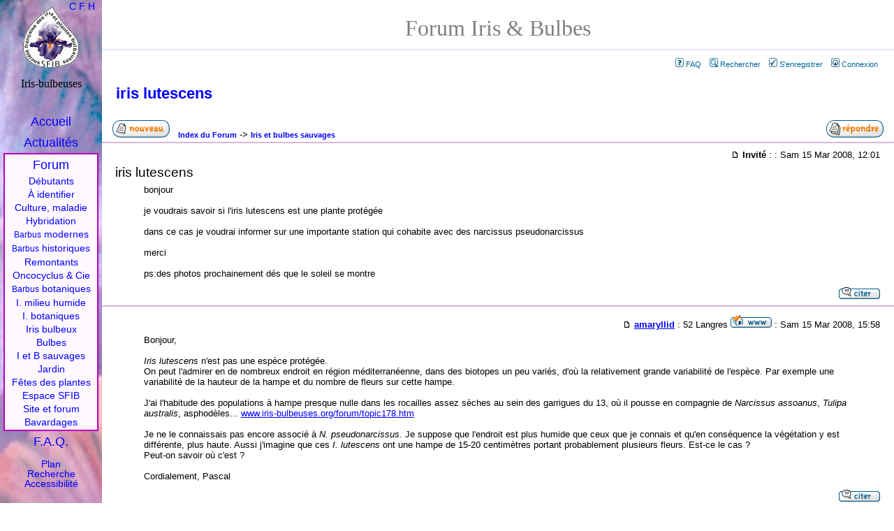

--- FILE ---
content_type: text/html
request_url: http://iris-bulbeuses.org/forum/viewtopic.php?p=1185
body_size: 22883
content:
<!DOCTYPE html PUBLIC "-//W3C//DTD XHTML 1.0 Strict//EN" "http://www.w3.org/TR/xhtml1/DTD/xhtml1-strict.dtd">
<html xmlns="http://www.w3.org/1999/xhtml" xml:lang="fr">
<head>
<meta http-equiv="Content-type" content="text/html; charset=ISO-8859-1" />
<meta http-equiv="content-language" content="fr" />
<title>iris lutescens - Forum iris et Bulbes (SFIB)</title>
<link rel="Shortcut icon" type="images/x-icon" href="../jpg/logos/favicon.ico" />
<link rel="home" title="Accueil" href="../index.htm" />
<link rel="search" title="Recherche" href="../liens/recherche.htm" />
<link rel="glossary" title="Glossaire" href="../iris/glossaire.htm" />
<link rel="contents" title="Sommaire" href="liste.htm" />

<link rel="top" href="./index.php" title="Index du Forum" />
<link rel="search" href="./search.php" title="Rechercher" />
<link rel="help" href="./faq.php" title="FAQ" />
<link rel="author" href="./memberlist.php" title="Liste des Membres" />
<link rel="prev" href="viewtopic.php?t=365&amp;view=previous" title="Voir le sujet précédent" />
<link rel="next" href="viewtopic.php?t=365&amp;view=next" title="Voir le sujet suivant" />
<link rel="up" href="viewforum.php?f=9" title="Iris et bulbes sauvages" />
<link rel="chapter forum" href="viewforum.php?f=31" title="Débutants en iris" />
<link rel="chapter forum" href="viewforum.php?f=18" title="Iris à identifier" />
<link rel="chapter forum" href="viewforum.php?f=22" title="Culture et maladies" />
<link rel="chapter forum" href="viewforum.php?f=28" title="Hybridation d'iris" />
<link rel="chapter forum" href="viewforum.php?f=30" title="Iris barbus modernes" />
<link rel="chapter forum" href="viewforum.php?f=20" title="Iris barbus historiques" />
<link rel="chapter forum" href="viewforum.php?f=27" title="Iris remontants" />
<link rel="chapter forum" href="viewforum.php?f=25" title="Oncocyclus, Regelia et Cie" />
<link rel="chapter forum" href="viewforum.php?f=26" title="Iris barbus botaniques" />
<link rel="chapter forum" href="viewforum.php?f=21" title="Iris de milieu humide" />
<link rel="chapter forum" href="viewforum.php?f=23" title="Iris non barbus botaniques" />
<link rel="chapter forum" href="viewforum.php?f=24" title="Iris bulbeux" />
<link rel="chapter forum" href="viewforum.php?f=32" title="Hemerocallis" />
<link rel="chapter forum" href="viewforum.php?f=8" title="Bulbes et rhizomes" />
<link rel="chapter forum" href="viewforum.php?f=9" title="Iris et bulbes sauvages" />
<link rel="chapter forum" href="viewforum.php?f=15" title="Jardin" />
<link rel="chapter forum" href="viewforum.php?f=11" title="Fêtes des plantes" />
<link rel="chapter forum" href="viewforum.php?f=4" title="La Société Française des Iris et plantes Bulbeuses" />
<link rel="chapter forum" href="viewforum.php?f=10" title="Espace membres SFIB" />
<link rel="chapter forum" href="viewforum.php?f=3" title="Site et forum" />
<link rel="chapter forum" href="viewforum.php?f=2" title="Bavardages" />

<link rel="stylesheet" href="templates/subSilver/subSilver.css" type="text/css">

<link rel="stylesheet" href="../style/screen3.css" type="text/css" media="all" />
<link rel="stylesheet" href="../style/screen3_f.css" type="text/css" media="all" />
<link rel="stylesheet" href="../style/print3.css" type="text/css" media="print" />
<link rel="stylesheet" title="Classique" href="../style/classic.css" type="text/css" media="screen, projection" />
<link rel="alternate stylesheet" title="Alternative" href="../style/altern.css" type="text/css" media="screen, projection" />
<link rel="alternate stylesheet" title="Haut" href="../style/haut.css" type="text/css" media="screen, projection" />
<link rel="alternate stylesheet" title="Haut" href="../style/haut_f.css" type="text/css" media="screen, projection" />

<script language="JavaScript" type="text/javascript" src="../style/styleswitcher.js"></script>
</head>

<body id="forum">
<div id="page"><a name="top"></a>
<h1>Forum Iris &amp; Bulbes</h1>

<p id="pp-menu">&nbsp;<a href="faq.php" class="mainmenu"><img src="templates/subSilver/images/icon_mini_faq.gif" alt="FAQ" hspace="3" />FAQ</a>&nbsp;
&nbsp;<a href="search.php" class="mainmenu"><img src="templates/subSilver/images/icon_mini_search.gif" alt="Rechercher" hspace="3" />Rechercher</a>&nbsp;
&nbsp;<a href="perso.php?mode=register" class="mainmenu"><img src="templates/subSilver/images/icon_mini_register.gif" alt="S'enregistrer" hspace="3" />S'enregistrer</a>&nbsp;
&nbsp;<a href="login.php" class="mainmenu"><img src="templates/subSilver/images/icon_mini_login.gif" alt="Connexion" hspace="3" />Connexion</a>&nbsp;</p>


<!--
B EGIN switch_user_logged_in
&nbsp;<a href="memberlist.php" class="mainmenu"><img src="templates/subSilver/images/icon_mini_members.gif" alt="Liste des Membres" hspace="3" />Liste des Membres</a>&nbsp;
E ND switch_user_logged_in
-->


<h2><a class="maintitle" href="viewtopic.php?t=365&amp;start=0&amp;postdays=0&amp;postorder=asc&amp;highlight=">iris lutescens</a></h2>
<p class="gensmall"><b></b></p>

<table width="100%"><tr><td>&nbsp;&nbsp;
<a href="posting.php?mode=newtopic&amp;f=9" xrel="nofollow"><img src="templates/subSilver/images/lang_french/post.gif" title="Débuter une nouvelle discussion" alt="Poster un nouveau sujet" /></a>&nbsp;&nbsp;
<a href="index.php" class="nav">Index du Forum</a> ->
<a href="viewforum.php?f=9" class="nav">Iris et bulbes sauvages</a></td><td align="right">
<a href="posting.php?mode=reply&amp;t=365" xrel="nofollow"><img src="templates/subSilver/images/lang_french/reply.gif" border="0" title="Répondre" alt="Répondre au sujet" /></a>
&nbsp;&nbsp;</td></tr></table>




<div class="message" id="1166" name="1166">
<p class="entete"><a href="viewtopic.php?p=1166#1166" xrel="nofollow"><img src="templates/subSilver/images/icon_minipost.gif" width="12" height="9" alt="Message" title="Message" border="0" /></a>
<b>Invité</b> :   :
Sam 15 Mar 2008, 12:01</p>

<h3 class="titre">iris lutescens</h3>
<div class="reponse">bonjour
<br />

<br />
je voudrais savoir si l'iris lutescens est une plante protégée 
<br />

<br />
dans ce cas je voudrai informer sur une importante station qui cohabite avec des narcissus pseudonarcissus
<br />

<br />
merci
<br />

<br />
ps:des photos prochainement dés que le soleil se montre</div>

<p class="pp-quote"><a href="posting.php?mode=quote&amp;p=1166"><img src="templates/subSilver/images/lang_french/icon_quote.gif" alt="Répondre en citant" title="Répondre en citant" border="0" /></a>    
</p>
</div>


<div class="message" id="1168" name="1168">
<p class="entete"><a href="viewtopic.php?p=1168#1168" xrel="nofollow"><img src="templates/subSilver/images/icon_minipost.gif" width="12" height="9" alt="Message" title="Message" border="0" /></a>
<b><a href="perso.php?mode=viewprofile&amp;u=3">amaryllid</a></b> : 52 Langres <a href="http://www.amaryllidaceae.org" target="_userwww"><img src="templates/subSilver/images/lang_french/icon_www.gif" alt="Visiter le site web de l'utilisateur" title="Visiter le site web de l'utilisateur" border="0" /></a> :
Sam 15 Mar 2008, 15:58</p>

<h3 class="titre"></h3>
<div class="reponse">Bonjour,
<br />

<br />
<i>Iris lutescens</i> n'est pas une espèce protégée.
<br />
On peut l'admirer en de nombreux endroit en région méditerranéenne, dans des biotopes un peu variés, d'où la relativement grande variabilité de l'espèce. Par exemple une variabilité de la hauteur de la hampe et du nombre de fleurs sur cette hampe.
<br />

<br />
J'ai l'habitude des populations à hampe presque nulle dans les rocailles assez sèches au sein des garrigues du 13, où il pousse en compagnie de <i>Narcissus assoanus</i>, <i>Tulipa australis</i>, asphodèles... <a href="http://www.iris-bulbeuses.org/forum/topic178.htm">www.iris-bulbeuses.org/forum/topic178.htm</a>
<br />

<br />
Je ne le connaissais pas encore associé à <i>N. pseudonarcissus</i>. Je suppose que l'endroit est plus humide que ceux que je connais et qu'en conséquence la végétation y est différente, plus haute. Aussi j'imagine que ces <i>I. lutescens</i> ont une hampe de 15-20 centimètres portant probablement plusieurs fleurs. Est-ce le cas ?
<br />
Peut-on savoir où c'est ?
<br />

<br />
Cordialement, Pascal</div>

<p class="pp-quote"><a href="posting.php?mode=quote&amp;p=1168"><img src="templates/subSilver/images/lang_french/icon_quote.gif" alt="Répondre en citant" title="Répondre en citant" border="0" /></a>    
</p>
</div>


<div class="message" id="1169" name="1169">
<p class="entete"><a href="viewtopic.php?p=1169#1169" xrel="nofollow"><img src="templates/subSilver/images/icon_minipost.gif" width="12" height="9" alt="Message" title="Message" border="0" /></a>
<b>Invité</b> :   :
Sam 15 Mar 2008, 17:11</p>

<h3 class="titre"></h3>
<div class="reponse">je me suis trompé  <img src="images/smiles/icon_sad.gif" alt="Sad" border="0" /> 
<br />

<br />
c'est narcissus assoanus 
<br />

<br />
ça se trouve dans la garrigue calcaire de la région d'Alés (30), zone plutot séche et l'appelation iris nain est justifié
<br />

<br />
aujourd'hui il y a pas de soleil ,mais demain je vais faire un relevé photo
<br />

<br />
contrairement à une station du coté de faugéres (34)uniquement jaune là il y a en plus la couleur bleu 
<br />

<br />
si des botanistes sont interessés j'indiquerai l'endroit excat</div>

<p class="pp-quote"><a href="posting.php?mode=quote&amp;p=1169"><img src="templates/subSilver/images/lang_french/icon_quote.gif" alt="Répondre en citant" title="Répondre en citant" border="0" /></a>    
</p>
</div>


<div class="message" id="1185" name="1185">
<p class="entete"><a href="viewtopic.php?p=1185#1185" xrel="nofollow"><img src="templates/subSilver/images/icon_minipost.gif" width="12" height="9" alt="Message" title="Message" border="0" /></a>
<b>Invité</b> :   :
Lun 24 Mar 2008, 19:55</p>

<h3 class="titre"></h3>
<div class="reponse">au bord de l'autoroute montpellier - millau un peu avant st Paul et Valmale
<br />

<br />
j'ai vu une station d'I lustescens  mauve et blanc 
<br />

<br />
comment peut on les nommer ? 
<br />

<br />
sachant que le bleu se nomme &quot; forma bleu&quot;</div>

<p class="pp-quote"><a href="posting.php?mode=quote&amp;p=1185"><img src="templates/subSilver/images/lang_french/icon_quote.gif" alt="Répondre en citant" title="Répondre en citant" border="0" /></a>    
</p>
</div>


<div class="message" id="1234" name="1234">
<p class="entete"><a href="viewtopic.php?p=1234#1234" xrel="nofollow"><img src="templates/subSilver/images/icon_minipost.gif" width="12" height="9" alt="Message" title="Message" border="0" /></a>
<b><a href="perso.php?mode=viewprofile&amp;u=159">Eric</a></b> : Montpellier <a href="http://eric.imbert6.free.fr" target="_userwww"><img src="templates/subSilver/images/lang_french/icon_www.gif" alt="Visiter le site web de l'utilisateur" title="Visiter le site web de l'utilisateur" border="0" /></a> :
Mar 08 Avr 2008, 23:16</p>

<h3 class="titre">Iris lutescens en populations naturelles</h3>
<div class="reponse">Je démarre un projet sur la biologie de la pollinisation de cet iris, et suis donc intéressé par toute info sur les localités.
<br />

<br />
Merci de m'envoyer les infos précises (si possible des coordonnées GPS ?) sur les populations observées.
<br />
Cordialement
<br />
Eric Imbert</div>

<p class="pp-quote"><a href="posting.php?mode=quote&amp;p=1234"><img src="templates/subSilver/images/lang_french/icon_quote.gif" alt="Répondre en citant" title="Répondre en citant" border="0" /></a>    
</p>
</div>


<div class="message" id="11725" name="11725">
<p class="entete"><a href="viewtopic.php?p=11725#11725" xrel="nofollow"><img src="templates/subSilver/images/icon_minipost.gif" width="12" height="9" alt="Message" title="Message" border="0" /></a>
<b><a href="perso.php?mode=viewprofile&amp;u=704">juanjo</a></b> : Ain sud  :
Dim 09 Oct 2011, 18:41</p>

<h3 class="titre"></h3>
<div class="reponse">Bonjour a tous, certe l'iris Lutesens n'ai pas protégée, mais ces stations a l'état naturel sont rare. Quand il est bien instalée, ont le trouve en nombres. Pour les amateur qui savent ou en trouvée, prenet soin de ne pas mettre en péril les plans mére, si vous prelevée.</div>

<p class="pp-quote"><a href="posting.php?mode=quote&amp;p=11725"><img src="templates/subSilver/images/lang_french/icon_quote.gif" alt="Répondre en citant" title="Répondre en citant" border="0" /></a>    
</p>
</div>


<div class="message" id="13452" name="13452">
<p class="entete"><a href="viewtopic.php?p=13452#13452" xrel="nofollow"><img src="templates/subSilver/images/icon_minipost.gif" width="12" height="9" alt="Message" title="Message" border="0" /></a>
<b><a href="perso.php?mode=viewprofile&amp;u=655">GABS GARDEN</a></b> : Correze <a href="https://www.facebook.com/profile.php?id=100003172856870" target="_userwww"><img src="templates/subSilver/images/lang_french/icon_www.gif" alt="Visiter le site web de l'utilisateur" title="Visiter le site web de l'utilisateur" border="0" /></a> :
Jeu 02 Fév 2012, 19:29</p>

<h3 class="titre"></h3>
<div class="reponse">Salut ,
<br />
J'ai trouvé un résumé sur le polymorphisme chez cette espèce .
<br />
<a href="http://www.parcbee.univ-montp2.fr/info_general/resu1011/Vincent_Hugo.pdf">http://www.parcbee.univ-montp2.fr/info_general/resu1011/Vincent_Hugo.pdf</a>
<br />
Si ça peut intéresser , meme pour les hybrideur de barbus .
<br />
@@@+++ Gabs</div>

<p class="pp-quote"><a href="posting.php?mode=quote&amp;p=13452"><img src="templates/subSilver/images/lang_french/icon_quote.gif" alt="Répondre en citant" title="Répondre en citant" border="0" /></a>    
</p>
</div>


<div class="message" id="13464" name="13464">
<p class="entete"><a href="viewtopic.php?p=13464#13464" xrel="nofollow"><img src="templates/subSilver/images/icon_minipost.gif" width="12" height="9" alt="Message" title="Message" border="0" /></a>
<b><a href="perso.php?mode=viewprofile&amp;u=52">Jean-Luc Gestreau</a></b> : Sigogne Jarnac Charente <a href="http://www.la-ferme-des-iris.com/" target="_userwww"><img src="templates/subSilver/images/lang_french/icon_www.gif" alt="Visiter le site web de l'utilisateur" title="Visiter le site web de l'utilisateur" border="0" /></a> :
Ven 03 Fév 2012, 16:45</p>

<h3 class="titre"></h3>
<div class="reponse">merci , très interressant .</div>

<p class="pp-quote"><a href="posting.php?mode=quote&amp;p=13464"><img src="templates/subSilver/images/lang_french/icon_quote.gif" alt="Répondre en citant" title="Répondre en citant" border="0" /></a>    
</p>
</div>


<div class="message" id="14478" name="14478">
<p class="entete"><a href="viewtopic.php?p=14478#14478" xrel="nofollow"><img src="templates/subSilver/images/icon_minipost.gif" width="12" height="9" alt="Message" title="Message" border="0" /></a>
<b><a href="perso.php?mode=viewprofile&amp;u=704">juanjo</a></b> : Ain sud  :
Jeu 29 Mar 2012, 11:39</p>

<h3 class="titre"></h3>
<div class="reponse"><i><b>Iris Lutescens forme jaune</b></i>
<br />
<a href="http://imageshack.us/photo/my-images/819/irislutesencejauneprofi.jpg/" class="postlink"><img src="http://img819.imageshack.us/img819/7990/irislutesencejauneprofi.jpg" /></a>
<br />
<b>Vue de profil</b></div>

<p class="pp-quote"><a href="posting.php?mode=quote&amp;p=14478"><img src="templates/subSilver/images/lang_french/icon_quote.gif" alt="Répondre en citant" title="Répondre en citant" border="0" /></a>    
</p>
</div>


<div class="message" id="14482" name="14482">
<p class="entete"><a href="viewtopic.php?p=14482#14482" xrel="nofollow"><img src="templates/subSilver/images/icon_minipost.gif" width="12" height="9" alt="Message" title="Message" border="0" /></a>
<b><a href="perso.php?mode=viewprofile&amp;u=52">Jean-Luc Gestreau</a></b> : Sigogne Jarnac Charente <a href="http://www.la-ferme-des-iris.com/" target="_userwww"><img src="templates/subSilver/images/lang_french/icon_www.gif" alt="Visiter le site web de l'utilisateur" title="Visiter le site web de l'utilisateur" border="0" /></a> :
Jeu 29 Mar 2012, 19:55</p>

<h3 class="titre"></h3>
<div class="reponse">Le mien est plus pâle, il a fait sa 1ère fleur aujourd'hui.</div>

<p class="pp-quote"><a href="posting.php?mode=quote&amp;p=14482"><img src="templates/subSilver/images/lang_french/icon_quote.gif" alt="Répondre en citant" title="Répondre en citant" border="0" /></a>    
</p>
</div>


<div class="message" id="14710" name="14710">
<p class="entete"><a href="viewtopic.php?p=14710#14710" xrel="nofollow"><img src="templates/subSilver/images/icon_minipost.gif" width="12" height="9" alt="Message" title="Message" border="0" /></a>
<b><a href="perso.php?mode=viewprofile&amp;u=704">juanjo</a></b> : Ain sud  :
Sam 07 Avr 2012, 19:40</p>

<h3 class="titre"></h3>
<div class="reponse">Oui la pic qui est présentée, à étais prise moins 1h aprés la floraison. Notée les couleurs.</div>

<p class="pp-quote"><a href="posting.php?mode=quote&amp;p=14710"><img src="templates/subSilver/images/lang_french/icon_quote.gif" alt="Répondre en citant" title="Répondre en citant" border="0" /></a>    
</p>
</div>



<div class="pie-message">
<table width="100%"><tr><td>&nbsp;&nbsp;
<a href="posting.php?mode=newtopic&amp;f=9" xrel="nofollow"><img src="templates/subSilver/images/lang_french/post.gif" title="Débuter une nouvelle discussion" alt="Poster un nouveau sujet" /></a>&nbsp;&nbsp;
<a href="index.php" class="nav">Index du Forum</a> ->
<a href="viewforum.php?f=9" class="nav">Iris et bulbes sauvages</a></td><td align="right">
<a href="posting.php?mode=reply&amp;t=365" xrel="nofollow"><img src="templates/subSilver/images/lang_french/reply.gif" border="0" title="Répondre" alt="Répondre au sujet" /></a>
&nbsp;&nbsp;</td></tr></table>

<p style="float:right"><span class="gensmall">Toutes les heures sont au format GMT + 2 Heures</span></p>
<p></p>
<p>Page <b>1</b> sur <b>1</b></p>


<br />
<table width="100%" cellspacing="2" border="0" align="center"><tr><td width="40%" valign="top" nowrap="nowrap" align="left">
<span class="gensmall">&nbsp; </span></td>
<td align="right" valign="top" nowrap="nowrap">
<a href="viewtopic.php?t=365&amp;view=previous" class="nav">Voir le sujet précédent</a> ::
<a href="viewtopic.php?t=365&amp;view=next" class="nav">Voir le sujet suivant</a> &nbsp;<br />
<!--  --><br />

<form method="get" name="jumpbox" action="viewforum.php" onSubmit="if(document.jumpbox.f.value == -1){return false;}">
<p style="text-align:right" class="gensmall">
Sauter vers:&nbsp;<select name="f" onchange="if(this.options[this.selectedIndex].value != -1){ forms['jumpbox'].submit() }"><option value="-1">Sélectionner un forum</option><option value="-1">&nbsp;</option><option value="-1">Plantes</option><option value="-1">----------------</option><option value="31">Débutants en iris</option><option value="18">Iris à identifier</option><option value="22">Culture et maladies</option><option value="28">Hybridation d'iris</option><option value="30">Iris barbus modernes</option><option value="20">Iris barbus historiques</option><option value="27">Iris remontants</option><option value="25">Oncocyclus, Regelia et Cie</option><option value="26">Iris barbus botaniques</option><option value="21">Iris de milieu humide</option><option value="23">Iris non barbus botaniques</option><option value="24">Iris bulbeux</option><option value="32">Hemerocallis</option><option value="8">Bulbes et rhizomes</option><option value="9"selected="selected">Iris et bulbes sauvages</option><option value="15">Jardin</option><option value="11">Fêtes des plantes</option><option value="-1">&nbsp;</option><option value="-1">Espace SFIB</option><option value="-1">----------------</option><option value="4">La Société Française des Iris et plantes Bulbeuses</option><option value="10">Espace membres SFIB</option><option value="-1">&nbsp;</option><option value="-1">Divers</option><option value="-1">----------------</option><option value="3">Site et forum</option><option value="2">Bavardages</option></select><input type="hidden" name="sid" value="d1e1f40c351d1418820a1f0d5f230a6b" />&nbsp;<input type="submit" value="Aller" class="liteoption" />
</p></form>


<span class="gensmall">Vous <b>ne pouvez pas</b> poster de nouveaux sujets dans ce forum<br />Vous <b>pouvez</b> répondre aux sujets dans ce forum<br />Vous <b>ne pouvez pas</b> éditer vos messages dans ce forum<br />Vous <b>ne pouvez pas</b> supprimer vos messages dans ce forum<br />Vous <b>ne pouvez pas</b> voter dans les sondages de ce forum<br /></span><br /><br /><br />
&nbsp; </td>
</tr></table>
</div>



<br />
<!--  -->
<a class="top" href="#">top</a>


<div class="bas1">Société Française des Iris et plantes Bulbeuses (S.F.I.B.)</div>
<div class="bas2">BP 16, 78354 Jouy-en-Josas cedex, France.</div>
</div>

<div id="log"></div>
<div id="menu">
<div>Iris-bulbeuses</div>
<a href="../index.htm" accesskey="1">Accueil</a><i class="lynx"> |</i>
<a href="../activites/actualite.htm" accesskey="2">Actualités</a><i class="lynx"> |</i>
<a href="index.php" class="forum" accesskey="6">Forum</a>
<span class="forum">
<a href="viewforum.php?f=29">Débutants</a>
<a href="viewforum.php?f=18">À identifier</a>
<a href="viewforum.php?f=22">Culture, maladie</a>
<a href="viewforum.php?f=28">Hybridation</a>
<a href="viewforum.php?f=30"><small>Barbus</small> modernes</a>
<a href="viewforum.php?f=20"><small>Barbus</small> historiques</a>
<a href="viewforum.php?f=27">Remontants</a>
<a href="viewforum.php?f=25">Oncocyclus &amp; Cie</a>
<a href="viewforum.php?f=26"><small>Barbus</small> botaniques</a>
<a href="viewforum.php?f=21">I. milieu humide</a>
<a href="viewforum.php?f=23">I. botaniques</a>
<a href="viewforum.php?f=24">Iris bulbeux</a>
<a href="viewforum.php?f=8">Bulbes</a>
<a href="viewforum.php?f=9">I et B sauvages</a>
<a href="viewforum.php?f=15">Jardin</a>
<a href="viewforum.php?f=11">Fêtes des plantes</a>
<a href="index.php?c=2">Espace SFIB</a>
<a href="viewforum.php?f=3">Site et forum</a>
<a href="viewforum.php?f=2">Bavardages</a>
</span>
<a href="../faq/index.htm">F.A.Q.</a>
<span>
<a href="../plan.htm" accesskey="3">Plan</a>
<a href="../liens/recherche.htm" accesskey="4">Recherche</a>
<a href="../style/acces.htm" accesskey="0">Accessibilité</a>
<span id="sty">
<a href="#" onclick="setActiveStyleSheet('Classique'); return false;" title="présentation Classique">C</a>
<a href="#" onclick="setActiveStyleSheet('Alternative'); return false;" title="menu Fixe">F</a>
<a href="#" onclick="setActiveStyleSheet('Haut'); return false;" title="menu Haut">H</a>
</span>
</span></div>

<p class="copy">Powered by <a href="http://www.phpbb.com/">phpBB</a> / <a href="http://www.phpbb-fr.com/">phpBB fr</a> / Modifications iris-Bulbeuses.</p>
</body>
</html>



--- FILE ---
content_type: text/css
request_url: http://iris-bulbeuses.org/style/print3.css
body_size: 228
content:
body{background-image:none}
a:link,a:visited,a:active{color:#000000;text-decoration:none}
#menu,.menue,.menui,.nav,a.top,hr,div.en,div.fr,div.lang,.no-print{display:none}
#page{margin:0;text-align:justify}

.quote{display:none}
